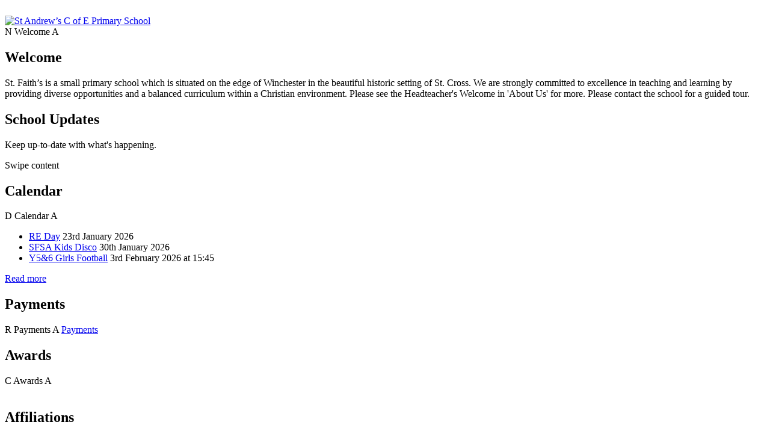

--- FILE ---
content_type: text/html; charset=utf-8
request_url: https://www.st-faiths.hants.sch.uk/silver-birch-y12/
body_size: 46947
content:

<!doctype html>

            <!--[if IE 6]><html class="lt-ie10 lt-ie9 lt-ie8 lt-ie7 ie6 ie responsive" lang="en"><![endif]-->
            <!--[if IE 7]><html class="lt-ie10 lt-ie9 lt-ie8 ie7 ie responsive" lang="en"><![endif]-->
            <!--[if IE 8]><html class="lt-ie10 lt-ie9 ie8 ie responsive" lang="en"><![endif]-->
            <!--[if IE 9]><html class="lt-ie10 ie9 ie responsive" lang="en"><![endif]-->
            <!--[if gt IE 9]><!--><html class="responsive" lang="en"><!--<![endif]-->
            
  <head>
    <meta charset="utf-8">
    <meta http-equiv="X-UA-Compatible" content="IE=edge">
    <meta name="viewport" content="width=device-width, initial-scale=1, user-scalable=no">
    <meta name="description" content="St Faith's Church of England Primary School">

    <title>Silver Birch (Y1/2) | St Faith's Church of England Primary School</title>

    




  <link rel="stylesheet" href="https://primarysite-prod-sorted.s3.amazonaws.com/static/7.0.4/gen/presenter_prologue_css.7b7812f9.css" type="text/css">




<style type="text/css">
  .ps_primarysite-editor_panel-site-coloured-content {
    background-color: #ffffff!important;
  }
</style>


  <link rel="stylesheet" href="https://primarysite-prod-sorted.s3.amazonaws.com/static/7.0.4/gen/all-site-icon-choices.034951b5.css" type="text/css">



    
    <link rel="shortcut icon" href="https://primarysite-prod.s3.amazonaws.com/theme/StFaithsChurchofEnglandPrimarySchool/favicon.ico">
    <link rel="apple-touch-icon" href="https://primarysite-prod.s3.amazonaws.com/theme/StFaithsChurchofEnglandPrimarySchool/apple-touch-icon-precomposed.png">
    <link rel="apple-touch-icon-precomposed" href="https://primarysite-prod.s3.amazonaws.com/theme/StFaithsChurchofEnglandPrimarySchool/apple-touch-icon-precomposed.png">
    
    <meta name="application-name" content="St Faith's Church of England Primary School">
    <meta name="msapplication-TileColor" content="#222c63">
    <meta name="msapplication-TileImage" content="https://primarysite-prod.s3.amazonaws.com/theme/StFaithsChurchofEnglandPrimarySchool/metro-icon.png">

    
    <link rel="stylesheet" type="text/css" href="https://primarysite-prod.s3.amazonaws.com/theme/BuildAssets/swiper.css">
    <link rel="stylesheet" type="text/css" href="https://primarysite-prod.s3.amazonaws.com/theme/BuildAssets/right-nav.css">
    <link rel="stylesheet" type="text/css" href="https://primarysite-prod.s3.amazonaws.com/theme/StFaithsChurchofEnglandPrimarySchool/style.css">
    
    
    <link href="//fonts.googleapis.com/css?family=Roboto:300,300i,400,400i,500,500i,700,700i" rel="stylesheet">
    
    

    

<script>
  // This is the first instance of `window.psProps`, so if these values are removed, make sure
  // `window.psProps = {};` is still there because it's used in other places.
  window.psProps = {
    lazyLoadFallbackScript: 'https://primarysite-prod-sorted.s3.amazonaws.com/static/7.0.4/gen/lazy_load.1bfa9561.js',
    picturefillScript: 'https://primarysite-prod-sorted.s3.amazonaws.com/static/7.0.4/gen/picturefill.a26ebc92.js'
  };
</script>


  <script type="text/javascript" src="https://primarysite-prod-sorted.s3.amazonaws.com/static/7.0.4/gen/presenter_prologue_js.cfb79a3d.js"></script>


<script type="text/javascript">
  function ie() {
    for (var v = 3, el = document.createElement('b'), all = el.all || [];
      el.innerHTML = '<!--[if gt IE ' + (++v) + ']><i><![endif]-->', all[0]; );
    return v > 4 ? v : document.documentMode;
  }

  $(function() {
    switch (ie()) {
      case 10:
        ps.el.html.addClass('ie10');
      case 9:
      case 8:
        ps.el.body.prepend(
          '<div class="unsupported-browser">' +
            '<span class="warning-logo">&#xe00a; </span>' +
            'This website may not display correctly as you are using an old version of ' +
            'Internet Explorer. <a href="/primarysite/unsupported-browser/">More info</a>' +
          '</div>');
        break;
    }
  });
</script>

<script type="text/javascript">
  $(function() {
    ps.el.body
      .data('social_media_url', 'https://social.secure-primarysite.net/site/st-faiths-cofe-primary-school/')
      .data('social_media_api', 'https://social.secure-primarysite.net/api/site-connected/st-faiths-cofe-primary-school/')
      .data('STATIC_URL', 'https://primarysite-prod-sorted.s3.amazonaws.com/static/7.0.4/')
      .data('site_width', 654)
      .data('news_width', 466)
      .data('csrf_token', 'vGiP98MJE4ePpfwMHxn7qBfqnYGnuosByX6lM9cWWqm20I63kfPMAajOvfGZIR8H')
      .data('disable_right_click', 'True')
      .data('normalize_css', 'https://primarysite-prod-sorted.s3.amazonaws.com/static/7.0.4/gen/normalize_css.7bf5a737.css')
      .data('ck_editor_counterbalances', 'https://primarysite-prod-sorted.s3.amazonaws.com/static/7.0.4/gen/ck_editor_counterbalances.2519b40e.css')
      .data('basic_site', false)
      // Seasonal Effects
      .data('include_seasonal_effects', '')
      .data('show_seasonal_effects_on_page', '')
      .data('seasonal_effect', '3')
      .data('can_enable_seasonal_effects', 'False')
      .data('seasonal_effect_active', 'False')
      .data('disablePicturesBlock', false)
      .data('hasNewCookiePopup', true);

    if (document.documentElement.dataset.userId) {
      window.updateCsrf();
    }
  });
</script>


<script>

function recaptchaCallback() {
    grecaptcha.ready(function() {
        var grecaptcha_execute = function(){
    grecaptcha.execute('6LcHwgAiAAAAAJ6ncdKlMyB1uNoe_CBvkfgBiJz1', {action: 'homepage'}).then(function(token) {
        document.querySelectorAll('input.django-recaptcha-hidden-field').forEach(function (value) {
            value.value = token;
        });
        return token;
    })
};
grecaptcha_execute()
setInterval(grecaptcha_execute, 120000);


    });
  };
</script>






  </head>

  <body>
  	

		
    <div class="responsive-bar main-bg visible-small">
      <span class="responsive-bar-search icon-font-magnify"></span>
      <div class="nav-trigger-wrap nav-toggle responsive-only" id="menu-trigger">
        <div class="trigger-lines">
          <span class="burger-line">&nbsp;</span>
          <span class="burger-line">&nbsp;</span>
          <span class="burger-line">&nbsp;</span>
        </div>
      </div> 
    </div> <!-- end responsive-bar -->

    <div class="container"> 

     
     <div class="left-bar main-bg main-border-color">
      <div class="lb-logo desktop-only">
        <a href="/" class="home-link" title="Home Page">
          <img src="https://primarysite-prod.s3.amazonaws.com/theme/StFaithsChurchofEnglandPrimarySchool/school-logo-white.png" alt="St Andrew’s C of E Primary School" >
        </a>
      </div>
       
      
      <article class="block-alpha parent-block">      
        <div class="l-trigger main-color-1">
          <span class="cp-font-icon l-icon" aria-hidden="true">&#x004e;</span>
          <span class="cp-icon-name">Welcome</span>
          <span class="cp-font-icon l-arrow" aria-hidden="true">&#x0041;</span>
        </div>
        <div class="l-block-content">
          <div class="home-text border-block main-border-color">
            <h2 class="main-color-1-dark desktop-only">Welcome</h2>
            <p class="main-color-1-dark">St. Faith’s is a small primary school which is situated on the edge of Winchester in the beautiful historic setting of St. Cross. We are strongly committed to excellence in teaching and learning by providing diverse opportunities and a balanced curriculum within a Christian environment. Please see the Headteacher&#x27;s Welcome in &#x27;About Us&#x27; for more. Please contact the school for a guided tour.</p>
          </div>
        </div>
      </article>

      <div class="swipe-block">
        <div class="block-title responsive-only">
          <h2 class="main-color-1">School Updates</h2>
          <p class="main-color-1">Keep up-to-date with what's happening.</p>
          <span class="cta-swipe" title="Swipe to browse content">Swipe content</span>
        </div>
        <div class="swiper-container">
          <div class="swiper-wrapper">
            
						
            <!--
              <article class="block-bravo updates-block swipe-content parent-block">
                <h2 class="sr-only">Latest News</h2>
                <div class="l-trigger main-color-1">
                  <span class="cp-font-icon l-icon" aria-hidden="true">&#x0053;</span>
                  <span class="cp-icon-name">Latest News</span>
                  <span class="cp-font-icon l-arrow" aria-hidden="true">&#x0041;</span>
                </div>
                <div class="l-block-content">
                  <div class="noticeboard updates-area xsmall border-block main-border-color">
                   <ul>
    
    <li>No items to display.</li>
    
</ul>
                    <span class="read-more text-center">
                      <a href="/stream/news/headline/1/-//">Read more</a>
                    </span>
                  </div>
                </div>
              </article>
            -->
            
            <!--
              <article class="block-bravo updates-block swipe-content parent-block">
                <h2 class="sr-only">Newsletters</h2>
                <div class="l-trigger main-color-1">
                  <span class="cp-font-icon l-icon" aria-hidden="true">&#x0054;</span>
                  <span class="cp-icon-name">Newsletters</span>
                  <span class="cp-font-icon l-arrow" aria-hidden="true">&#x0041;</span>
                </div>
                <div class="l-block-content">
                  <div class="noticeboard updates-area xsmall border-block main-border-color">
                   <ul>
    
    <li>No items to display.</li>
    
</ul>
                    <span class="read-more text-center">
                      <a href="/stream/newsletters/headline/1/-//">Read more</a>
                    </span>
                  </div>
                </div>
              </article>
            -->
            
						
            
              <article class="block-charlie updates-block swipe-content parent-block">
                <h2 class="sr-only">Calendar</h2>
                <div class="l-trigger main-color-1">
                  <span class="cp-font-icon l-icon" aria-hidden="true">&#x0044;</span>
                  <span class="cp-icon-name">Calendar</span>
                  <span class="cp-font-icon l-arrow" aria-hidden="true">&#x0041;</span>
                </div>
                <div class="l-block-content">
                  <div class="calendar-dates updates-area xsmall border-block main-border-color">
                    <ul>
    <li class="ps_event ps_diary_list_item_not_background">
        <span class="ps_title"><a href="/diary/detail/3091005/">RE Day</a></span>
        
        <span class="ps_date">23rd January 2026</span>
    </li>

    <li class="ps_event ps_diary_list_item_not_background">
        <span class="ps_title"><a href="/diary/detail/3091019/">SFSA Kids Disco</a></span>
        
        <span class="ps_date">30th January 2026</span>
    </li>

    <li class="ps_event ps_diary_list_item_not_background">
        <span class="ps_title"><a href="/diary/detail/3091022/">Y5&amp;6 Girls Football</a></span>
        
        <span class="ps_date">3rd February 2026 at 15:45</span>
    </li>

</ul>
                    <span class="read-more text-center">
                      <a href="/diary/grid/">Read more</a>
                    </span>
                  </div>
                </div>
              </article>
						
            
            
            <!-- <article class="block-delta swipe-content parent-block">
              <h2 class="sr-only">House Points</h2>
              <div class="l-trigger main-color-1">
                <span class="cp-font-icon l-icon" aria-hidden="true">&#x0045;</span>
                <span class="cp-icon-name">House Points</span>
                <span class="cp-font-icon l-arrow" aria-hidden="true">&#x0041;</span>
              </div>
              <div class="l-block-content">
                <ul class="school-stats border-block main-border-color">
                  <li class="stats-item">
                    <span class="stats-name">Fox</span>
                    <span class="stats-value"><span></span></span>
                  </li>
                  <li class="stats-item">
                    <span class="stats-name">De Blois</span>
                    <span class="stats-value"><span></span></span>
                  </li>
                  <li class="stats-item">
                    <span class="stats-name">Wykeham</span>
                    <span class="stats-value"><span></span></span>
                  </li>
                  <li class="stats-item">
                    <span class="stats-name">Beaufort</span>
                    <span class="stats-value"><span></span></span>
                  </li>
                </ul>
              </div>
            </article> -->
            
          </div>
          <div class="cp-controls responsive-only">
            <div class="swiper-pagination"></div>
          </div>
        </div>
      </div> <!-- /swiper-block -->
       
       			
      <article class="block-hotel link-block parent-block desktop-only">
        <h2 class="sr-only">Payments</h2>
        <div class="l-trigger main-color-1">
          <span class="cp-font-icon l-icon" aria-hidden="true">&#x0052;</span>
          <span class="cp-icon-name">Payments</span>
          <span class="cp-font-icon l-arrow" aria-hidden="true">&#x0041;</span>
          <a href="http://www.scopay.com/stfaiths-hants" target="_blank" rel="noopener">Payments</a>
        </div>
      </article>
       
			
      <article class="block-golf parent-block">
        <h2 class="sr-only">Awards</h2>
        <div class="l-trigger main-color-1">
          <span class="cp-font-icon l-icon" aria-hidden="true">&#x0043;</span>
          <span class="cp-icon-name">Awards</span>
          <span class="cp-font-icon l-arrow" aria-hidden="true">&#x0041;</span>
        </div>
        <div class="l-block-content">
        <div class="cp-awards-wrap border-block main-border-color">
          <div class="cp-awards-move">&nbsp;</div>
        </div>
        </div>
      </article>
       
       
      <article class="block-india parent-block">
        <h2 class="sr-only">Affiliations</h2>
        <div class="l-trigger main-color-1">
          <span class="cp-font-icon l-icon" aria-hidden="true">&#x0046;</span>
          <span class="cp-icon-name">Affiliations</span>
          <span class="cp-font-icon l-arrow" aria-hidden="true">&#x0041;</span>
        </div>
        <div class="l-block-content">
        <div class="cp-awards-wrap border-block main-border-color">
          <div class="cp-awards-move">&nbsp;</div>
        </div>
        </div>
      </article>
       
       
       
    </div>

      
      <article class="interactive-bar i-bar-right">
        <h2 class="sr-only">Interactive bar</h2>
        <div class="i-bar-item">
          <div class="i-bar-trigger desktop-only">
             <span class="cp-font-icon" aria-hidden="true">&#x004a;</span>
          </div>
          <div class="i-bar-content">
            <div class="i-content-wrap">
            
            
            


  <div class="google-search-widget" data-cookie="google-search">
    <textarea data-template="cookie" hidden>
      <script src="https://cse.google.com/cse.js?cx=018064204022535857943:fuih02rkebc"></script>
      <gcse:searchbox-only></gcse:searchbox-only>
    </textarea>
  </div>


            </div>
          </div>
        </div>
        <div class="i-bar-item desktop-only">
          <div class="i-bar-trigger">
             <span class="cp-font-icon" aria-hidden="true">&#x004c;</span>
          </div>
          <div class="i-bar-content">
            <div class="i-content-wrap">
              
              


  



  <div class="google-translate-widget " id="google_translate_element" data-cookie="google-translate">
    <textarea data-template="cookie" hidden>
      

      <script>
        function googleTranslateElementInit() {
          new google.translate.TranslateElement({
            layout: google.translate.TranslateElement.InlineLayout.SIMPLE,
            pageLanguage: 'en'
          }, 'google_translate_element');
        }
      </script>

      <script src="https://translate.google.com/translate_a/element.js?cb=googleTranslateElementInit"></script>
      <script src="https://primarysite-prod-sorted.s3.amazonaws.com/static/7.0.4/gen/google_translate.3323e9a6.js"></script>
    </textarea>
  </div>


            </div>
          </div>
        </div>
        <div class="i-bar-item i-link desktop-only">
          <div class="i-bar-trigger">
            
              <span class="cp-font-icon" aria-hidden="true">&#x0047;</span>
              
  <a href="https://st-faiths-cofe-primary-school.secure-primarysite.net/accounts/login/primarysite/?next=/silver-birch-y12/" rel="nofollow">Log in</a>


            
          </div>
        </div>
      </article>
      
     
      
      <nav class="main-nav small mobile-nav indent-element">
        <span class="nav-toggle"></span>
        <h3 class="ps_mobile-header">Website Menu</h3>
        <span class="cp-close">Back</span>
        <ul>
          <li class="ps_topic_link home-btn"><a href="/">Home</a></li>
          <li class="ps_nav-top-level ps_submenu ps_topic_link ps_topic_slug_about-us"><a href="/topic/about-us" >About Us</a><ul><li class="  ps_page_link ps_page_slug_headteachers-welcome"><a href="/headteachers-welcome/" >Headteacher&#x27;s Welcome</a></li>
<li class="  ps_page_link ps_page_slug_contact-details"><a href="/contact-details/" >Contact Details</a></li>
<li class="  ps_page_link ps_page_slug_governors-information"><a href="/governors-information/" >Governors&#x27; Information</a></li>
<li class="  ps_page_link ps_page_slug_vacancies"><a href="/vacancies/" >Vacancies</a></li>
<li class=" ps_submenu ps_page_link ps_page_slug_vision-and-values"><a href="/vision-and-values/" >Vision and Values</a><ul><li class="  ps_page_link ps_page_slug_courage"><a href="/courage/" >Courage</a></li>
<li class="  ps_page_link ps_page_slug_trust"><a href="/trust/" >Trust</a></li>
<li class="  ps_page_link ps_page_slug_hope"><a href="/hope/" >Hope</a></li>
<li class="  ps_page_link ps_page_slug_love"><a href="/love/" >Love</a></li></ul></li>
<li class="  ps_page_link ps_page_slug_whos-who"><a href="/whos-who/" >Who’s Who</a></li></ul></li>
          <li class="ps_nav-top-level ps_submenu ps_topic_link ps_topic_slug_key-information"><a href="/topic/key-information" >Key Information</a><ul><li class="  ps_page_link ps_page_slug_admissions"><a href="/admissions/" >Admissions</a></li>
<li class=" ps_submenu ps_page_link ps_page_slug_curriculum"><a href="/curriculum/" >Curriculum</a><ul><li class="  ps_page_link ps_page_slug_english"><a href="/english/" >English</a></li>
<li class="  ps_page_link ps_page_slug_mathematics"><a href="/mathematics/" >Mathematics</a></li>
<li class="  ps_page_link ps_page_slug_science"><a href="/science/" >Science</a></li>
<li class="  ps_page_link ps_page_slug_art-and-design"><a href="/art-and-design/" >Art and Design</a></li>
<li class="  ps_page_link ps_page_slug_design-technology"><a href="/design-technology/" >Design Technology</a></li>
<li class="  ps_page_link ps_page_slug_geography"><a href="/geography/" >Geography</a></li>
<li class="  ps_page_link ps_page_slug_history"><a href="/history/" >History</a></li>
<li class="  ps_page_link ps_page_slug_computing"><a href="/computing/" >Computing</a></li>
<li class="  ps_page_link ps_page_slug_german"><a href="/german/" >German</a></li>
<li class=" ps_submenu ps_page_link ps_page_slug_music"><a href="/music/" >Music</a><ul><li class="  ps_page_link ps_page_slug_autumn-term-choir"><a href="/autumn-term-choir/" >Autumn Term Choir</a></li></ul></li>
<li class="  ps_page_link ps_page_slug_pe"><a href="/pe/" >PE</a></li>
<li class="  ps_page_link ps_page_slug_re"><a href="/re/" >RE</a></li>
<li class="  ps_page_link ps_page_slug_pshe"><a href="/pshe/" >PSHE</a></li></ul></li>
<li class="  ps_page_link ps_page_slug_financial-benchmarking"><a href="/financial-benchmarking/" >Financial Benchmarking</a></li>
<li class="  ps_page_link ps_page_slug_fundamental-british-values"><a href="/fundamental-british-values/" >Fundamental (British) Values</a></li>
<li class="  ps_page_link ps_page_slug_ofsted-and-performance-data"><a href="/ofsted-and-performance-data/" >Ofsted and Performance Data</a></li>
<li class="  ps_page_link ps_page_slug_policies-and-documents"><a href="/policies-and-documents/" >Policies and Documents</a></li>
<li class=" ps_submenu ps_page_link ps_page_slug_premium-funding-spend"><a href="/premium-funding-spend/" >Premium Funding Spend</a><ul><li class="  ps_page_link ps_page_slug_catch-up-premium"><a href="/catch-up-premium/" >Catch-up Premium</a></li>
<li class="  ps_page_link ps_page_slug_pe-and-sports-premium"><a href="/pe-and-sports-premium/" >PE and Sports Premium</a></li>
<li class="  ps_page_link ps_page_slug_pupil-premium-1"><a href="/pupil-premium-1/" >Pupil Premium</a></li></ul></li>
<li class="  ps_page_link ps_page_slug_safeguarding"><a href="/safeguarding/" >Safeguarding</a></li>
<li class="  ps_page_link ps_page_slug_send"><a href="/send/" >SEND</a></li></ul></li>
          <li class="ps_nav-top-level ps_submenu ps_topic_link ps_topic_slug_calendar"><a href="/topic/calendar" >Calendar</a><ul><li class="  ps_page_link ps_page_slug_calendar"><a href="/diary/grid/" >Calendar</a></li></ul></li>
          <li class="ps_nav-top-level ps_submenu ps_topic_link ps_topic_slug_parents"><a href="/topic/parents" >Parents</a><ul><li class="  ps_page_link ps_page_slug_attendance"><a href="/attendance/" >Attendance</a></li>
<li class=" ps_submenu ps_page_link ps_page_slug_behaviour-and-achievement"><a href="/behaviour-and-achievement/" >Behaviour and Achievement</a><ul><li class="  ps_page_link ps_page_slug_consequences"><a href="/consequences/" >Consequences</a></li>
<li class="  ps_page_link ps_page_slug_rewards"><a href="/rewards/" >Rewards</a></li>
<li class="  ps_page_link ps_page_slug_bullying-1"><a href="/bullying-1/" >Bullying</a></li></ul></li>
<li class=" ps_submenu ps_page_link ps_page_slug_before-and-after-school-care"><a href="/before-and-after-school-care/" >Before and After-School Care</a><ul><li class="  ps_page_link ps_page_slug_breakfast-club"><a href="/breakfast-club/" >Breakfast Club</a></li>
<li class="  ps_page_link ps_page_slug_the-ark"><a href="/the-ark/" >The Ark</a></li>
<li class="  ps_page_link ps_page_slug_holiday-camps"><a href="/holiday-camps/" >Holiday Camps</a></li></ul></li>
<li class="  ps_page_link ps_page_slug_co-curricular-offer"><a href="/co-curricular-offer/" >Co-curricular offer</a></li>
<li class="  ps_page_link ps_page_slug_first-aid-medicines"><a href="/first-aid-medicines/" >First Aid &amp; Medicines</a></li>
<li class="  ps_page_link ps_page_slug_lateabsence-procedures"><a href="/lateabsence-procedures/" >Late/Absence Procedures</a></li>
<li class="  ps_page_link ps_page_slug_lunch-menus"><a href="/lunch-menus/" >Lunch Menus</a></li>
<li class="  ps_page_link ps_page_slug_parent-communications"><a href="/parent-communications/" >Parent Communications</a></li>
<li class="  ps_page_link ps_page_slug_sfsa-st-faiths-school-association"><a href="/sfsa-st-faiths-school-association/" >SFSA – St. Faith’s School Association</a></li>
<li class=" ps_submenu ps_page_link ps_page_slug_supporting-your-child"><a href="/supporting-your-child/" >Supporting your child</a><ul><li class="  ps_page_link ps_page_slug_english-1"><a href="/english-1/" >English</a></li>
<li class="  ps_page_link ps_page_slug_maths"><a href="/maths/" >Maths</a></li></ul></li>
<li class="  ps_page_link ps_page_slug_term-dates"><a href="/term-dates/" >Term Dates</a></li>
<li class="  ps_page_link ps_page_slug_travelling-to-and-from-school"><a href="/travelling-to-and-from-school/" >Travelling to and from school</a></li>
<li class="  ps_page_link ps_page_slug_uniform"><a href="/uniform/" >Uniform</a></li>
<li class="  ps_page_link ps_page_slug_useful-links"><a href="/useful-links/" >Useful Links</a></li></ul></li>
          <li class="ps_nav-top-level ps_submenu ps_topic_link ps_topic_slug_children"><a href="/topic/children" >Children</a><ul><li class=" ps_submenu ps_page_link ps_page_slug_class-pages"><a href="/class-pages/" >Class Pages</a><ul><li class="  ps_page_link ps_page_slug_oak-yr1"><a href="/oak-yr1/" >Oak (YR/1)</a></li>
<li class="  ps_page_link ps_page_slug_silver-birch-y12"><a href="/silver-birch-y12/" >Silver Birch (Y1/2)</a></li>
<li class="  ps_page_link ps_page_slug_willow-y34"><a href="/willow-y34/" >Willow (Y3/4)</a></li>
<li class="  ps_page_link ps_page_slug_maple-y45"><a href="/maple-y45/" >Maple (Y4/5)</a></li>
<li class="  ps_page_link ps_page_slug_beech-y6"><a href="/beech-y6/" >Beech (Y6)</a></li></ul></li>
<li class="  ps_page_link ps_page_slug_e-safety"><a href="/e-safety/" >E-Safety</a></li>
<li class="  ps_page_link ps_page_slug_learning-links"><a href="/learning-links/" >Learning Links</a></li></ul></li>
          <li class="ps_nav-top-level ps_submenu ps_topic_link ps_topic_slug_community"><a href="/topic/community" >Community</a><ul><li class="  ps_page_link ps_page_slug_community-links"><a href="/community-links/" >Community Links</a></li></ul></li>

          
          <li class="main-nav-download-app">


</li>

          <li class="login-responsive visible-small">
            
              
  <a href="https://st-faiths-cofe-primary-school.secure-primarysite.net/accounts/login/primarysite/?next=/silver-birch-y12/" rel="nofollow">Log in</a>


            
          </li>
        </ul>
      </nav>
      
      
      <header class="main-header home-only main-bg indent-element">
        
        <a href="/" class="home-link responsive-only" title="Home Page">
          <img src="https://primarysite-prod.s3.amazonaws.com/theme/StFaithsChurchofEnglandPrimarySchool/school-logo.png" alt="School Logo"/>
        </a>
        <div class="school-details">
          <div class="sd-container">
            <span class="sl-bespoke">&nbsp;</span>
            <div class="sd-inner">
              <p class="school-name">St Faith's</p>
              <p class="school-name-two">Church of England Primary School</p>
            </div>
          </div>
          <p class="motto">
            <span>Together: We Learn, We Share, We Pray, We Care with Courage, Trust, Love and Hope</span> 
          </p>
        </div>
      </header>
      
      
      <button class="contact-trigger responsive-only" id="contact-trigger">
        <span class="contact-trigger-wrap">     
          <span class="ct-text">Get In Touch</span>
        </span>  
      </button>
      
      
      <div class="get-in-touch responsive-only">
       <div class="gt-wrap"> 
        <h2 class="contact-heading">Get in touch</h2>  
        <div class="g-part">
          <h3>Contact Details</h3>   
          <ul class="contact-info">   
            <li class="item-1">
              <span class="cp-font-icon" aria-hidden="true">&#x0050;</span>
              <a href="tel:01962 854934">Phone Us</a>      
            </li>
            <li class="item-2">
              <span class="cp-font-icon" aria-hidden="true">&#x004f;</span>
              <a href="mailto:adminoffice@st-faiths.hants.sch.uk">Email Us</a>       
            </li>
            <li class="item-3">
              <span class="cp-font-icon" aria-hidden="true">&#x004b;</span>
              <a href="https://goo.gl/maps/HoBzVcRtek7T8M5R8" target="_blank" rel="noopener">Get Directions</a>     
            </li>
          </ul>  
        </div>
  
        </div>
      </div>  
      
      
      <article class="img-wrap indent-element">
        
        <h2 class="sr-only">Slideshow</h2>
          <div class="full-width-slideshow responsive-slideshow">
            

<script type="text/javascript">
  var slideshows = (slideshows || []).concat({"full-width-slideshow": {"autoplay": 4, "identifier": "full-width-slideshow", "images": [{"image": "https://primarysite-prod-sorted.s3.amazonaws.com/st-faiths-cofe-primary-school/UploadedImage/7dfc30d5bbcd4fe0b93a1bae1c68d68b.jpg"}, {"image": "https://primarysite-prod-sorted.s3.amazonaws.com/st-faiths-cofe-primary-school/UploadedImage/073c1012a4194c52b78989bebc6209b5.jpg"}, {"image": "https://primarysite-prod-sorted.s3.amazonaws.com/st-faiths-cofe-primary-school/UploadedImage/61359716ad0048dcbf9290db70262a00.jpg"}, {"image": "https://primarysite-prod-sorted.s3.amazonaws.com/st-faiths-cofe-primary-school/UploadedImage/389e7f021b4d4413b6df29b2ece3c644.jpg"}, {"image": "https://primarysite-prod-sorted.s3.amazonaws.com/st-faiths-cofe-primary-school/UploadedImage/0b28ac106095498ab2d32b6216983b88.jpg"}, {"image": "https://primarysite-prod-sorted.s3.amazonaws.com/st-faiths-cofe-primary-school/UploadedImage/f9fb83b30faa40dbba968de69950a1cf.jpg"}, {"image": "https://primarysite-prod-sorted.s3.amazonaws.com/st-faiths-cofe-primary-school/UploadedImage/6881b0ea1a484d249cd05b7a90dc1dfe.jpg"}, {"image": "https://primarysite-prod-sorted.s3.amazonaws.com/st-faiths-cofe-primary-school/UploadedImage/c8460b7b0e1548c5aaabdfd7305ac064.jpg"}], "is_fullscreen": true, "show_on_mobile": false, "slideshow_description": ""}});
</script>


  
    <script async type="text/javascript" src="https://primarysite-prod-sorted.s3.amazonaws.com/static/7.0.4/gen/responsive_slideshow.23d621a3.js"></script>
  


          </div>
        
      </article>

      
    	<div class="inner-container indent-element">
        <main class="content-container">
          <h1 class="page-title main-color-2">Silver Birch (Y1/2)</h1>

          <ul class="breadcrumbs small">
            <li><a href="/">Home</a></li>

<li><a href="/topic/children">Children</a></li>

<li><a href="/class-pages/">Class Pages</a></li>

<li><a href="/silver-birch-y12/">Silver Birch (Y1/2)</a></li>


          </ul>

          
  <div class="one-col-layout">
<div class="column-one">
<div class="ps_content_type_documents">
<div class="ps_rendered-documents">
  <h2>Timetable</h2>

  <ul class="inline-icon-compact ps_element-icon-small-stacked">
    
      <li>
        <span class="icon-image pdf document-icon"></span>

        
          <a href="https://primarysite-prod-sorted.s3.amazonaws.com/st-faiths-cofe-primary-school/UploadedDocument/910b8ebd-dd27-4d92-8145-e12c0b4b28b3/2025-year-2-silver-birch-timetable.pdf">
        
          2025 Year 2 Silver Birch Timetable.pdf
        </a>
      </li>
    
  </ul>
</div>
</div>
<div class="ps_content_type_documents">
<div class="ps_rendered-documents">
  <h2>Curriculum Letters</h2>

  <ul class="inline-icon-compact ps_element-icon-small-stacked">
    
      <li>
        <span class="icon-image pdf document-icon"></span>

        
          <a href="https://primarysite-prod-sorted.s3.amazonaws.com/st-faiths-cofe-primary-school/UploadedDocument/27484c29-c0d1-4d0b-b878-fd41fbf79a5c/year-1-sb-spring-2026-curriculum-letter.pdf">
        
          Year 1 SB Spring 2026 Curriculum Letter.pdf
        </a>
      </li>
    
      <li>
        <span class="icon-image pdf document-icon"></span>

        
          <a href="https://primarysite-prod-sorted.s3.amazonaws.com/st-faiths-cofe-primary-school/UploadedDocument/048feb9e-74d8-49d6-bc00-03986af918a9/year-2-sb-spring-2026-curriculum-letter.pdf">
        
          Year 2 SB Spring 2026 Curriculum Letter.pdf
        </a>
      </li>
    
      <li>
        <span class="icon-image pdf document-icon"></span>

        
          <a href="https://primarysite-prod-sorted.s3.amazonaws.com/st-faiths-cofe-primary-school/UploadedDocument/33d68813-dbc0-474f-a943-aa6a6fb380dd/year-2-autumn-2025-curriculum-letter.pdf">
        
          Year 2 Autumn 2025 Curriculum Letter.pdf
        </a>
      </li>
    
      <li>
        <span class="icon-image pdf document-icon"></span>

        
          <a href="https://primarysite-prod-sorted.s3.amazonaws.com/st-faiths-cofe-primary-school/UploadedDocument/ac2080cf-fe72-4900-94a6-e9b1aba176c3/year-1-autumn-2025-curriculum-letter.pdf">
        
          Year 1 Autumn 2025 Curriculum Letter.pdf
        </a>
      </li>
    
  </ul>
</div>
</div>
<div class="ps_content_type_pictures">


<div id="ps_images-section-765619098" class="rendered-pictures">
  

  
    <div class="ps-pictures">
      
        
          
          
          
          
        

        

        <div class="ps-pictures-content-1-across ps-pictures-content">
          <div class="ps-pictures-content-image-wrapper-b365f64ce97a472bad161f35cf792fa3 ps-pictures-content-image-wrapper">
            <script>
              (function() {
                const image = document.createElement('img');
                const responsiveOneAcross = 'calc(100vw - 30px)';
                const responsiveTwoAcross = 'calc(((100vw - 30px) - 20px) / 2)';
                const responsiveThreeAcross = 'calc(((100vw - 30px) - (2 * 20px)) / 3)';
                const responsiveFourAcross = 'calc(((100vw - 30px) - (3 * 20px)) / 4)';

                image.className = 'ps-pictures-content-image lazyload is-hidden';

                image.dataset.srcset =
                  'https://primarysite-prod-sorted.s3.amazonaws.com/st-faiths-cofe-primary-school/UploadedImage/b365f64ce97a472bad161f35cf792fa3_4x1.jpeg 163w, ' +
                  'https://primarysite-prod-sorted.s3.amazonaws.com/st-faiths-cofe-primary-school/UploadedImage/b365f64ce97a472bad161f35cf792fa3_3x1.jpeg 218w, ' +
                  'https://primarysite-prod-sorted.s3.amazonaws.com/st-faiths-cofe-primary-school/UploadedImage/b365f64ce97a472bad161f35cf792fa3_2x1.jpeg 327w, ' +
                  'https://primarysite-prod-sorted.s3.amazonaws.com/st-faiths-cofe-primary-school/UploadedImage/b365f64ce97a472bad161f35cf792fa3_1x1.jpeg 654w';

                
                  image.setAttribute('sizes',
                    '(max-width: 980px) ' + responsiveOneAcross + ', ' +
                    '654px');
                

                image.alt = '';
                image.loading = 'lazy';

                document
                  .querySelector('.ps-pictures-content-image-wrapper-b365f64ce97a472bad161f35cf792fa3')
                  .insertAdjacentElement('afterbegin', image);
              })();
            </script>

            <noscript>
              <img class="ps-pictures-content-image" src="https://primarysite-prod-sorted.s3.amazonaws.com/st-faiths-cofe-primary-school/UploadedImage/b365f64ce97a472bad161f35cf792fa3_1x1.jpeg" alt="">
            </noscript>

            
          </div>

          

          
        </div>
      
        
          
          
          
          
        

        

        <div class="ps-pictures-content-1-across ps-pictures-content">
          <div class="ps-pictures-content-image-wrapper-d0dfd6c83d5e423792d54cf6f87032b0 ps-pictures-content-image-wrapper">
            <script>
              (function() {
                const image = document.createElement('img');
                const responsiveOneAcross = 'calc(100vw - 30px)';
                const responsiveTwoAcross = 'calc(((100vw - 30px) - 20px) / 2)';
                const responsiveThreeAcross = 'calc(((100vw - 30px) - (2 * 20px)) / 3)';
                const responsiveFourAcross = 'calc(((100vw - 30px) - (3 * 20px)) / 4)';

                image.className = 'ps-pictures-content-image lazyload is-hidden';

                image.dataset.srcset =
                  'https://primarysite-prod-sorted.s3.amazonaws.com/st-faiths-cofe-primary-school/UploadedImage/d0dfd6c83d5e423792d54cf6f87032b0_4x1.jpeg 163w, ' +
                  'https://primarysite-prod-sorted.s3.amazonaws.com/st-faiths-cofe-primary-school/UploadedImage/d0dfd6c83d5e423792d54cf6f87032b0_3x1.jpeg 218w, ' +
                  'https://primarysite-prod-sorted.s3.amazonaws.com/st-faiths-cofe-primary-school/UploadedImage/d0dfd6c83d5e423792d54cf6f87032b0_2x1.jpeg 327w, ' +
                  'https://primarysite-prod-sorted.s3.amazonaws.com/st-faiths-cofe-primary-school/UploadedImage/d0dfd6c83d5e423792d54cf6f87032b0_1x1.jpeg 654w';

                
                  image.setAttribute('sizes',
                    '(max-width: 980px) ' + responsiveOneAcross + ', ' +
                    '654px');
                

                image.alt = '';
                image.loading = 'lazy';

                document
                  .querySelector('.ps-pictures-content-image-wrapper-d0dfd6c83d5e423792d54cf6f87032b0')
                  .insertAdjacentElement('afterbegin', image);
              })();
            </script>

            <noscript>
              <img class="ps-pictures-content-image" src="https://primarysite-prod-sorted.s3.amazonaws.com/st-faiths-cofe-primary-school/UploadedImage/d0dfd6c83d5e423792d54cf6f87032b0_1x1.jpeg" alt="">
            </noscript>

            
          </div>

          

          
        </div>
      
    </div>
  
</div>


</div>
</div>
</div>


        </main>
      </div><!--end inner-container -->

      
      <footer class="main-footer small indent-element main-border-color">
        
        
        <div class="footer-links small">
          <ul class="footer-left">
            <li class="hit-counter">
              <span class="hit-counter-pre-text">We've had</span>
              <script type="text/javascript">
	(function () {
	    var div = document.createElement('div'),
	        ref = document.getElementsByTagName('base')[0] ||
	              document.getElementsByTagName('script')[0];

	    div.innerHTML = '&shy;<style> .hit-counter { visibility: hidden; }</style>';

	    ref.parentNode.insertBefore(div, ref);
	})();
</script>

  <span class="hit-counter-digits">
	
		<span class="
			hit-counter-position-1
			hit-counter-digit

			
				hit-counter-digit-3
			
		">
			3
		</span>
		
		<span class="
			hit-counter-position-2
			hit-counter-digit

			
				hit-counter-digit-7
			
		">
			7
		</span>
		
		<span class="
			hit-counter-position-3
			hit-counter-digit

			
				hit-counter-digit-2
			
		">
			2
		</span>
		
		<span class="
			hit-counter-position-4
			hit-counter-digit

			
				hit-counter-digit-4
			
		">
			4
		</span>
		
		<span class="
			hit-counter-position-5
			hit-counter-digit

			
				hit-counter-digit-6
			
		">
			6
		</span>
		
  </span>

<script type="text/javascript">
	$.ajax({
		url: "/i/api/hit_counter_update",
		success: function(data){
			data = $.parseJSON(data);

			// build the content element first
			var content = "";
			$.each(data, function(i, digit){
				content += ' <span class="hit-counter-position-' + (i + 1) + ' hit-counter-digit hit-counter-digit-' + data[i] + '"> ' + data[i] + ' </span> ';

			});

			$(".hit-counter").css("visibility", "visible");
			// replace all digits at once
			// this will emit new "digit added"-events, but shouldn't change any other semantics
			$(".hit-counter-digits").html(content);
		}
	});
</script>

              <span class="hit-counter-post-text">visitors</span>
            </li>
            <li><a href="/special/sitemap/">Sitemap</a></li>
            <li><a href="/special/cookie-information/">Cookie Information</a></li>
            <li><a href="/special/policy/">Website Policy</a></li>
          </ul>

          <ul class="footer-right">
            <li>All website content copyright &copy; St Faith's Church of England Primary School</li>
            <li><a href="https://primarysite.net" rel="nofollow">Website design by<span class="psa-foot" aria-hidden="true">&#x0041;</span>PrimarySite</a></li>
          </ul>
        </div>
      </footer>
      
    </div><!-- end container -->

  
  <div class="scroll-top">&#xe000;<span>Top</span></div>

  
  



<script>
  (function() {
    const htmlElement = document.documentElement;

    htmlElement.dataset.gitRevision = '7.0.4';
    htmlElement.dataset.sentryPublicDsn = '';
    htmlElement.dataset.userId = '';
  })();
</script>


  <script type="text/javascript" src="https://primarysite-prod-sorted.s3.amazonaws.com/static/7.0.4/gen/raven_js.8e8cd4fb.js"></script>






  <div class="cookie-settings">
    <div class="cookie-settings-popup">
      <h1 class="cookie-settings-popup-heading">Cookies</h1>

      <p>Unfortunately not the ones with chocolate chips.</p>
      <p>Our cookies ensure you get the best experience on our website.</p>
      <p>Please make your choice!</p>

      <span class="cookie-settings-popup-buttons">
        <button class="cookie-settings-popup-buttons-reject" aria-label="Reject all cookies" type="button" tabindex="1">
          Reject all
        </button>
        <button class="cookie-settings-popup-buttons-accept" aria-label="Accept all cookies" type="button" tabindex="2">
          Accept all
        </button>
        <button class="cookie-settings-popup-buttons-custom" aria-label="Customise cookie settings" type="button" tabindex="3">
          Customise cookie settings
        </button>
      </span>
    </div>

    <div class="cookie-settings-options-popup">
      <div class="cookie-settings-options-popup-content">
        <h1 class="cookie-settings-options-popup-heading" tabindex="-1">Cookies</h1>
        <p>
          Some cookies are necessary in order to make this website function correctly. These are set
          by default and whilst you can block or delete them by changing your browser settings, some
          functionality such as being able to log in to the website will not work if you do this.
          The necessary cookies set on this website are as follows:
        </p>

        <h2 class="cookie-settings-options-popup-sub-heading">Website CMS</h2>
        <p class="cookie-settings-options-popup-text">
          A 'sessionid' token is required for logging in to the website and a 'crfstoken' token is
          used to prevent cross site request forgery.<br>
          An 'alertDismissed' token is used to prevent certain alerts from re-appearing if they have
          been dismissed.<br>
          An 'awsUploads' object is used to facilitate file uploads.
        </p>

        <h2 class="cookie-settings-options-popup-sub-heading">Matomo</h2>
        <p class="cookie-settings-options-popup-text">
          We use
          <a href="https://matomo.org/faq/general/faq_146/" target="_blank" rel="noopener noreferrer">Matomo cookies</a>
          to improve the website performance by capturing information such as browser and device
          types. The data from this cookie is anonymised.
        </p>

        <h2 class="cookie-settings-options-popup-sub-heading">reCaptcha</h2>
        <p class="cookie-settings-options-popup-text">
          Cookies are used to help distinguish between humans and bots on contact forms on this
          website.
        </p>

        <h2 class="cookie-settings-options-popup-sub-heading">Cookie notice</h2>
        <p class="cookie-settings-options-popup-text">
          A cookie is used to store your cookie preferences for this website.
        </p>

        Cookies that are not necessary to make the website work, but which enable additional
        functionality, can also be set. By default these cookies are disabled, but you can choose to
        enable them below:
      </div>

      <div class="cookie-settings-options-popup-buttons">
        <button class="cookie-settings-options-popup-buttons-reject" aria-label="Reject all cookies" type="button">
          Reject all
        </button>
        <button class="cookie-settings-options-popup-buttons-accept" aria-label="Accept all cookies" type="button">
          Accept all
        </button>
        <button class="cookie-settings-options-popup-buttons-save" aria-label="Save cookie settings" type="button">
          Save
        </button>
      </div>
    </div>
  </div>

  
    <script type="text/javascript" src="https://primarysite-prod-sorted.s3.amazonaws.com/static/7.0.4/gen/cookies_js.aedb4301.js"></script>
  






  <script class="common-scripts-script" src="https://primarysite-prod-sorted.s3.amazonaws.com/static/7.0.4/gen/common_scripts.4317a259.js"></script>




<script>
    if (document.querySelectorAll('input.django-recaptcha-hidden-field').length > 0) {
        var s = document.createElement('script');
        s.setAttribute('src','https://www.google.com/recaptcha/api.js?render=6LcHwgAiAAAAAJ6ncdKlMyB1uNoe_CBvkfgBiJz1');
        s.onload=recaptchaCallback;
        document.body.appendChild(s);
    }
</script>


    <script type="text/javascript" src="https://primarysite-prod.s3.amazonaws.com/theme/StFaithsChurchofEnglandPrimarySchool/app.js"></script>
    <script type="text/javascript" src="https://primarysite-prod.s3.amazonaws.com/theme/BuildAssets/nav.js"></script>
    <script type="text/javascript" src="https://primarysite-prod.s3.amazonaws.com/theme/BuildAssets/swiper.js"></script>
    <script type="text/javascript" src="https://primarysite-prod.s3.amazonaws.com/theme/StFaithsChurchofEnglandPrimarySchool/common-swiper.js"></script>
    <script type="text/javascript" src="https://primarysite-prod.s3.amazonaws.com/theme/StFaithsChurchofEnglandPrimarySchool/swiper-variable.js"></script>
    <script type="text/javascript" src="https://primarysite-prod.s3.amazonaws.com/theme/StFaithsChurchofEnglandPrimarySchool/custom.js"></script>
  

  <script type="text/javascript">
  var _paq = _paq || [];

  (function() {
    var u = 'https://piwik.secure-primarysite.net/';

    _paq.push(['setTrackerUrl', u + 'piwik.php']);

    var psHostnameRegex = new RegExp('^([A-Za-z0-9-]{1,63}\\.)+secure-primarysite.net', 'i');

    if (psHostnameRegex.test(window.location.hostname)) {
      // If you're on the subdomain use the common subdomain tracker.
      _paq.push(['setSiteId', 1]);
      _paq.push(['setCookieDomain', '*.secure-primarysite.net']);
      _paq.push(['setDomains', '*.secure-primarysite.net']);
    } else {
      // If you're not on the subdomain use the site specific tracker.
      _paq.push(['setSiteId', 5873]);
    }

    _paq.push(['trackPageView']);
    _paq.push(['enableLinkTracking']);

    var d = document,
        g = d.createElement('script'),
        s = d.getElementsByTagName('script')[0];

    g.type = 'text/javascript';
    g.defer = true;
    g.async = true;
    g.src = u + 'piwik.js';
    s.parentNode.insertBefore(g, s);
  })();
</script>

  </body>
  </html>
